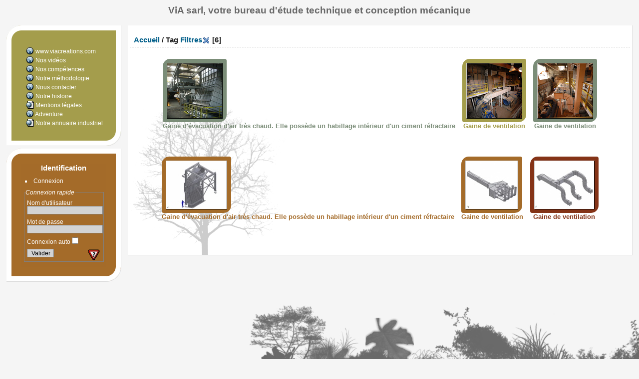

--- FILE ---
content_type: text/html; charset=utf-8
request_url: http://realisations.viacreations.com/index.php?/tags/40-filtres
body_size: 3164
content:
<!DOCTYPE HTML PUBLIC "-//W3C//DTD HTML 4.01//EN" "http://www.w3.org/TR/html4/strict.dtd">
<html lang="fr" dir="ltr">
<head>
<meta http-equiv="Content-Type" content="text/html; charset=utf-8">
<meta name="generator" content="Piwigo (aka PWG), see piwigo.org">
 
<meta name="description" content="">

<title>Bureau d'étude technique et mécanique</title>
  <link rel="shortcut icon" type="image/x-icon" href="./local/favicon.ico">

<link rel="start" title="Accueil" href="http://realisations.viacreations.com/index.php?/categories" >
<link rel="search" title="Recherche" href="http://realisations.viacreations.com/search.php" >


<link rel="stylesheet" type="text/css" href="http://realisations.viacreations.com/local/combined/39o9p.css">
 
	<!--[if lt IE 7]>
		<link rel="stylesheet" type="text/css" href="http://realisations.viacreations.com/themes/default/fix-ie5-ie6.css">
	<![endif]-->
	<!--[if IE 7]>
		<link rel="stylesheet" type="text/css" href="http://realisations.viacreations.com/themes/default/fix-ie7.css">
	<![endif]-->
	








<!--[if lt IE 7]>
<script type="text/javascript" src="http://realisations.viacreations.com/themes/default/js/pngfix.js"></script>
<![endif]-->

	
<!-- Plugin Statistics -->
<script type="text/javascript">

  var _gaq = _gaq || [];
  _gaq.push(['_setAccount', 'UA-15492208-1']);
  _gaq.push(['_setDomainName', 'viacreations.com']);
  _gaq.push(['_setAllowHash', 'false']);
  _gaq.push(['_trackPageview']);

  (function() {
    var ga = document.createElement('script'); ga.type = 'text/javascript'; ga.async = true;
    ga.src = ('https:' == document.location.protocol ? 'https://ssl' : 'http://www') + '.google-analytics.com/ga.js';
    var s = document.getElementsByTagName('script')[0]; s.parentNode.insertBefore(ga, s);
  })();

</script>
<!-- Plugin Statistics -->

<script type="text/javascript"> function roll_over_piclens(img_name, img_src){document[img_name].src = img_src;}</script>
<meta name="robots" content="follow">

</head>

<body id="theCategoryPage">
<div id="the_page">


<div id="theHeader"><h1>ViA sarl, votre bureau d'étude technique et conception mécanique</h1></div>
<div id="menubar">
  <table class="table_menu"" cellspacing="0" cellpadding="0">
    <tr>
      <td class="blocmenu_up_left">&nbsp;</td>
      <td class="blocmenu_up">&nbsp;</td>
      <td class="blocmenu_up_right">&nbsp;</td>
    </tr>
    <tr>
      <td class="blocmenu_left">&nbsp;</td>
      <td class="blocmenu_in">
      	<dl>
<!-- links menu bar -->
<dd>
  <ul style="padding-left:4px;list-style:none;">
      <li>
        <img src='http://realisations.viacreations.com/plugins/AMenuManager/links_pictures/internet.png' style="position:relative;top:3px;"/>        <a href="http://www.viacreations.com/"
           target = '_blank' >www.viacreations.com</a>
      </li>
      <li>
        <img src='http://realisations.viacreations.com/plugins/AMenuManager/links_pictures/internet.png' style="position:relative;top:3px;"/>        <a href="http://www.viacreations.com/videos/realisations.php"
           target = '_blank' >Nos vidéos</a>
      </li>
      <li>
        <img src='http://realisations.viacreations.com/plugins/AMenuManager/links_pictures/internet.png' style="position:relative;top:3px;"/>        <a href="http://www.viacreations.com/ingenieur/competences-pluridisciplinaires"
           target = '_blank' >Nos compétences</a>
      </li>
      <li>
        <img src='http://realisations.viacreations.com/plugins/AMenuManager/links_pictures/internet.png' style="position:relative;top:3px;"/>        <a href="http://www.viacreations.com/ingenieur/mind_mapping.php"
           target = '_blank' >Notre méthodologie</a>
      </li>
      <li>
        <img src='http://realisations.viacreations.com/plugins/AMenuManager/links_pictures/internet.png' style="position:relative;top:3px;"/>        <a href="http://www.viacreations.com/contact/bureau-etude"
           target = '_blank' >Nous contacter</a>
      </li>
      <li>
        <img src='http://realisations.viacreations.com/plugins/AMenuManager/links_pictures/internet.png' style="position:relative;top:3px;"/>        <a href="http://www.viacreations.com/ingenieur/bureau-etude-technique"
           target = '_blank' >Notre histoire</a>
      </li>
      <li>
        <img src='http://realisations.viacreations.com/plugins/AMenuManager/links_pictures/internet-url.png' style="position:relative;top:3px;"/>        <a href="http://www.viacreations.com/mentions-legales"
           target = '_blank' >Mentions légales</a>
      </li>
      <li>
        <img src='http://realisations.viacreations.com/plugins/AMenuManager/links_pictures/internet.png' style="position:relative;top:3px;"/>        <a href="http://www.accrosstheworld.com"
           target = '_blank' >Adventure</a>
      </li>
      <li>
        <img src='http://realisations.viacreations.com/plugins/AMenuManager/links_pictures/internet-url.png' style="position:relative;top:3px;"/>        <a href="http://www.viacreations.com/annuaire/"
           target = '_blank' >Notre annuaire industriel</a>
      </li>
  </ul>
</dd>		</dl>
	  </td>
      <td class="blocmenu_right">&nbsp;</td>
    </tr>
    <tr>
      <td class="blocmenu_bottom_left">&nbsp;</td>
      <td class="blocmenu_bottom">&nbsp;</td>
      <td class="blocmenu_bottom_right">&nbsp;</td>
    </tr>
  </table>
  <table id="table_mbIdentification"" cellspacing="0" cellpadding="0">
    <tr>
      <td class="blocmenu_up_left">&nbsp;</td>
      <td class="blocmenu_up">&nbsp;</td>
      <td class="blocmenu_up_right">&nbsp;</td>
    </tr>
    <tr>
      <td class="blocmenu_left">&nbsp;</td>
      <td class="blocmenu_in">
      	<dl>
<dt>Identification</dt>
<dd>
<ul><li><a href="http://realisations.viacreations.com/identification.php" rel="nofollow">Connexion</a></li></ul>
<form method="post" action="http://realisations.viacreations.com/identification.php" id="quickconnect"><fieldset><legend>Connexion rapide</legend><div><label for="username">Nom d'utilisateur</label><br><input type="text" name="username" id="username" value="" style="width:99%"></div><div><label for="password">Mot de passe</label><br><input type="password" name="password" id="password" style="width:99%"></div><div><label for="remember_me">Connexion auto <input type="checkbox" name="remember_me" id="remember_me" value="1"></label></div><div><input type="hidden" name="redirect" value="%2Findex.php%3F%2Ftags%2F40-filtres"><input type="submit" name="login" value="Valider"><span class="categoryActions"><a href="http://realisations.viacreations.com/password.php" title="Mot de passe oublié ?" class="pwg-state-default pwg-button"><span class="pwg-icon pwg-icon-lost-password"> </span></a></span></div></fieldset></form>
</dd>		</dl>
	  </td>
      <td class="blocmenu_right">&nbsp;</td>
    </tr>
    <tr>
      <td class="blocmenu_bottom_left">&nbsp;</td>
      <td class="blocmenu_bottom">&nbsp;</td>
      <td class="blocmenu_bottom_right">&nbsp;</td>
    </tr>
  </table>
</div>

<div id="content" class="content">
  <table id="table_content" border="0" cellspacing="0" cellpadding="0">
    <tr>
      <td id="section_up_left">&nbsp;</td>
      <td id="section_up">&nbsp;</td>
      <td id="section_up_right">&nbsp;</td>
    </tr>
    <tr>
      <td id="section_left">&nbsp;</td>
      <td id="section_in">

<div class="titrePage">
	<ul class="categoryActions">
	</ul>

<h2><a href="http://realisations.viacreations.com/index.php?/categories">Accueil</a> / Tag <a href="index.php?/tags/40-filtres" title="Voir les photos liées uniquement à ce tag">Filtres</a><a href="tags.php" style="border:none;" title="retirer ce tag de la liste"><img src="themes/Pure_default/icon/remove_s.png" alt="x" style="vertical-align:bottom;" class="button"></a> [6]</h2>



</div>





<ul class="thumbnails" id="thumbnails">
<li class="thumb_4"  ><span class="wrap1"><span class="wrap2"><a href="http://realisations.viacreations.com/picture.php?/146/tags/40-filtres"><img class="thumbnail" src="http://realisations.viacreations.com/upload/2011/08/01/thumbnail/TN-20110801153602-77ed0a8b.jpg" alt="gaineexhaure.jpg" title="gaineexhaure.jpg : 173 Ko"></a></span><span class="thumbLegend">Gaine d'évacuation d'air très chaud. Elle possède un habillage intérieur d'un ciment réfractaire</span></span></li><li class="thumb_2"  ><span class="wrap1"><span class="wrap2"><a href="http://realisations.viacreations.com/picture.php?/145/tags/40-filtres"><img class="thumbnail" src="http://realisations.viacreations.com/upload/2011/08/01/thumbnail/TN-20110801153517-6b85033e.jpg" alt="gaine03.JPG" title="gaine03.JPG : 209 Ko"></a></span><span class="thumbLegend">Gaine de ventilation</span></span></li><li class="thumb_4"  ><span class="wrap1"><span class="wrap2"><a href="http://realisations.viacreations.com/picture.php?/144/tags/40-filtres"><img class="thumbnail" src="http://realisations.viacreations.com/upload/2011/08/01/thumbnail/TN-20110801153441-8e09395d.jpg" alt="gaine02.JPG" title="gaine02.JPG : 216 Ko"></a></span><span class="thumbLegend">Gaine de ventilation</span></span></li><li class="thumb_3"  ><span class="wrap1"><span class="wrap2"><a href="http://realisations.viacreations.com/picture.php?/73/tags/40-filtres"><img class="thumbnail" src="http://realisations.viacreations.com/upload/2011/07/22/thumbnail/TN-20110722173249-3b5cd33f.jpg" alt="00004.jpg" title="00004.jpg : 106 Ko"></a></span><span class="thumbLegend">Gaine d'évacuation d'air très chaud. Elle possède un habillage intérieur d'un ciment réfractaire</span></span></li><li class="thumb_3"  ><span class="wrap1"><span class="wrap2"><a href="http://realisations.viacreations.com/picture.php?/71/tags/40-filtres"><img class="thumbnail" src="http://realisations.viacreations.com/upload/2011/07/22/thumbnail/TN-20110722173248-6528d8d9.jpg" alt="00002.jpg" title="00002.jpg : 62 Ko"></a></span><span class="thumbLegend">Gaine de ventilation</span></span></li><li class="thumb_1"  ><span class="wrap1"><span class="wrap2"><a href="http://realisations.viacreations.com/picture.php?/72/tags/40-filtres"><img class="thumbnail" src="http://realisations.viacreations.com/upload/2011/07/22/thumbnail/TN-20110722173248-c3fcb4f6.jpg" alt="00003.jpg" title="00003.jpg : 73 Ko"></a></span><span class="thumbLegend">Gaine de ventilation</span></span></li>

</ul>


      </td>
	  <td id="section_right">&nbsp;</td>
    </tr>
    <tr>
      <td id="section_bottom_left">&nbsp;</td>
      <td id="section_bottom" >&nbsp;</td>
      <td id="section_bottom_right" >&nbsp;</td>
    </tr>
  </table>

</div><div id="copyright">
	Propulsé par	<a href="http://fr.piwigo.org" class="Piwigo">Piwigo</a>
	
<script type="text/javascript" src="http://realisations.viacreations.com/themes/default/js/jquery.min.js?v2.2.4"></script>
<script type="text/javascript">//<![CDATA[

var max_dim_width = 0;
var max_dim_height = 0;
jQuery(document).ready(function() {
  $(".thumbnails img").each(function () {
    if (jQuery(this).height() > max_dim_height)
      max_dim_height = jQuery(this).height() + 10;
    if (jQuery(this).width() > max_dim_width)
      max_dim_width = jQuery(this).width() + 10;

    jQuery(".wrap2")
      .css('width', max_dim_width+'px')
      .css('height', max_dim_height+'px');
  });
});
//]]></script>

<span id="persofooter">
<p>

<acronym title="Validation industrialisation Application">V.i.A.</acronym>  <acronym title="Société anonyme à responsabilité limitée">s.a.r.l.</acronym> – BP01 – Parc de Wesserling - Rue des Fabriques - 68470 HUSSEREN-WESSERLING
<br />
Tél. +33(0)9.64.21.03.14 –  Fax. 03.89.55.56.41
<br />
Siret 388 816 803 00059 – RCS Mulhouse TI 388 816 803 – NAF 33.20C – Intracom.FR 07 388 816 803
<br />
Copyright © 2009-2012 <acronym title="Validation industrialisation Application">V.i.A.</acronym>  <acronym title="Société anonyme à responsabilité limitée">s.a.r.l.</acronym>. Tous droits réservés. Toutes reproductions mêmes partielles sont interdites.</p>
</span>
</span>
</div> </div></body>
</html>

--- FILE ---
content_type: text/css
request_url: http://realisations.viacreations.com/local/combined/39o9p.css
body_size: 5642
content:
/*BEGIN themes/default/theme.css */
.pwg-icon{display:inline-block;text-indent:-9999px;overflow:hidden;background-repeat:no-repeat;width:26px;height:26px;background-image:url(/themes/default/s26/outline_808080.png);vertical-align:bottom}.pwg-button-text{display:none}.pwg-state-disabled .pwg-icon{opacity:.5;-ms-filter:"progid:DXImageTransform.Microsoft.Alpha(Opacity=50)";filter:alpha(opacity=50)}.pwg-button{display:inline-block;vertical-align:top}.pwg-icon-home{background-position:-26px 0}.pwg-icon-camera{background-position:-52px 0}.pwg-icon-save{background-position:-78px 0}.pwg-icon-cloud{background-position:-104px 0}.pwg-icon-letters{background-position:-130px 0}.pwg-icon-calendar{background-position:-156px 0}.pwg-icon-camera-calendar{background-position:-182px 0}.pwg-icon-arrow-n{background-position:0 -26px}.pwg-icon-arrow-e{background-position:-26px -26px}.pwg-icon-arrow-s{background-position:-52px -26px}.pwg-icon-arrow-w{background-position:-78px -26px}.pwg-icon-arrowstop-n{background-position:-104px -26px}.pwg-icon-arrowstop-e{background-position:-130px -26px}.pwg-icon-arrowstop-s{background-position:-156px -26px}.pwg-icon-arrowstop-w{background-position:-182px -26px}.pwg-icon-close{background-position:0 -52px}.pwg-icon-category-edit{background-position:-26px -52px}.pwg-icon-category-view-normal{background-position:-156px -52px}.pwg-icon-category-view-flat{background-position:-182px -52px}.pwg-icon-caddie{background-position:0 -78px}.pwg-icon-caddie-add{background-position:-26px -78px}.pwg-icon-caddie-del{background-position:-52px -78px}.pwg-icon-favorite{background-position:-78px -78px}.pwg-icon-favorite-add{background-position:-104px -78px}.pwg-icon-favorite-del{background-position:-130px -78px}.pwg-icon-camera-info{background-position:0 -104px}.pwg-icon-representative{background-position:-26px -104px}.pwg-icon-edit{background-position:-52px -104px}.pwg-icon-register{background-position:-78px -104px}.pwg-icon-lost-password{background-position:-104px -104px}.pwg-icon-slideshow{background-position:0 -130px}.pwg-icon-play{background-position:-26px -130px}.pwg-icon-pause{background-position:-52px -130px}.pwg-icon-stop{background-position:-78px -130px}.pwg-icon-clock-plus{background-position:-104px -130px}.pwg-icon-clock-minus{background-position:-130px -130px}.pwg-icon-repeat-play{background-position:-156px -130px}.pwg-icon-repeat-stop{background-position:-182px -130px}.pwg-icon-map{background-position:0 -156px}.pwg-icon-globe{background-position:-26px -156px}#menubar{float:left;margin:0 0 10px 1em;padding:0;display:inline;width:18em}#menubar DL,#menubar DT,#menubar DD{margin:0;padding:0;display:block}#menubar .button{margin:-2px 2px 2px;width:auto;padding:0;text-indent:0;list-style:none;text-align:center;float:right}#menubar DT{font-weight:bold;padding:5px;font-size:120%;text-align:center}#menubar UL,#menubar FORM,#menubar P{font-size:92%;margin:10px 0 10px 5px}#menubar UL{list-style-type:square;list-style-position:inside;padding:0 0 0 2px}#menubar UL UL{font-size:100%;margin-top:0;margin-bottom:0}#menubar LI.selected>A{font-weight:bold}#menubar .menuInfoCatByChild{font-size:80%;font-style:italic}#menubar INPUT{text-indent:2px}#quickconnect FIELDSET{margin:0 5px 0 0;padding:0}#quickconnect DIV{margin:8px 5px;padding:0}#menuTagCloud{text-align:center;margin:5px 0}#menuTagCloud SPAN{white-space:nowrap;margin-right:5px}.content{margin:1em}#theCategoryPage .content{margin-left:20em}.content H2{margin-bottom:3px}.content .navigationBar,.content .additional_info,.content .calendarBar{margin:8px 4px;text-align:center}.content .pageNumberSelected{font-style:italic;font-weight:bold}.content .additional_info{font-size:110%}.content .titrePage{padding:0 0 3px}.categoryActions{margin:0 2px;width:auto;padding:0;text-indent:0;list-style:none;text-align:center;float:right}.categoryActions LI{display:inline}.calendarViews{display:block;float:right;margin:2px 0 0}.calItem,.calItemEmpty{font-weight:bold;margin:0 1px;border:1px solid gray}.calItem A{border:0}.calendarCalBar{margin:10px;text-align:left}.calCalHead{font-weight:bold;font-size:110%;margin:0 2px}.calCal{margin:0 2px}TABLE.calMonth{border:0;border-collapse:collapse;margin-bottom:10px}TD.calDayCellFull,TD.calDayCellEmpty{vertical-align:top;font-weight:bold;font-size:18px;border:1px solid gray}TD.calDayHead{font-weight:bold;font-size:12px;text-align:center}.calImg{overflow:hidden;vertical-align:bottom;z-index:1;position:relative}.calImg IMG{position:relative;border:0}.calBackDate{padding-left:4px;padding-top:0;z-index:2;position:absolute;vertical-align:top;color:#000}.calForeDate{padding-left:5px;padding-top:1px;z-index:3;position:absolute;vertical-align:top;color:#fff}.thumbnailCategories{margin:0;padding:0;list-style:none;overflow:hidden;width:100%}.thumbnailCategories LI{margin:0;padding:0;float:left}.thumbnailCategory{display:block;padding:2px 0 0 2px;margin:5px}.thumbnailCategory .description{font-size:90%;overflow:auto}.thumbnailCategory .description H3{text-align:left;background:transparent;margin:0;padding:0.1em;font-size:120%}.thumbnailCategory .description P{margin:0}.thumbnailCategory DIV.illustration{text-align:left;margin:2px 0 0 2px;float:left}#comments{padding-left:5px;padding-right:5px}#comments .description{font-size:100%}.thumbnails SPAN.thumbLegend{font-size:90%;overflow:hidden}.thumbnails{margin:0;padding:0;list-style:none;text-align:center}.thumbnails LI{display:inline}.thumbnails .wrap1{margin:0 7px 5px 7px;display:table-cell;display:inline-table;display:inline-block;vertical-align:top;text-align:center}.thumbnails .wrap2{margin:0;display:table-cell;vertical-align:middle;border-radius:4px;-moz-border-radius:4px;-webkit-border-radius:4px}.thumbnails .wrap2 A,.thumbnails LABEL{display:block;border-bottom:0}.thumbnails IMG{margin-bottom:-4px}#imageHeaderBar{padding-top:2px;padding-bottom:2px;margin-top:4px;overflow:hidden;width:100%}#imageHeaderBar .browsePath{float:left;margin-left:10px}#imageHeaderBar .imageNumber{float:right;margin-right:10px}#imageHeaderBar H2{text-align:center;padding:0;clear:both}#imageToolBar{text-align:center;clear:both;margin-bottom:4px;padding:0;height:28px}#imageToolBar .actionButtons{float:left}#imageToolBar .navigationButtons{float:right}#imageToolBar .pwg-button{width:42px}#theImage{clear:left;text-align:center}#theImage>IMG{display:block;margin:0 auto;border:0}#linkPrev{float:left;margin-right:10px;margin-left:5px}#linkNext{float:right;margin-right:5px;margin-left:10px}.infoTable .label{font-weight:bold;text-align:right;padding-right:0.5em}.infoTable UL{margin:0;padding:0 0 0 1em;list-style-type:square}.rateButton,.rateButtonSelected,.rateButtonStarFull,.rateButtonStarEmpty{padding:0;border:0;color:inherit;background-color:transparent !important}.rateButton,.rateButtonStarFull,.rateButtonStarEmpty{cursor:pointer}.rateButtonSelected{font-weight:bold;font-size:120%}.rateButtonStarFull{background:url(/themes/default/icon/rating-stars.gif) no-repeat -16px center;width:16px}.rateButtonStarEmpty{background:url(/themes/default/icon/rating-stars.gif) no-repeat 0 center;width:16px}BODY{margin:5px;padding:0;font-size:0.8em;font-family:Arial,Helvetica,sans-serif;min-width:60em}#thePopuphelpPage{min-width:0}H1{text-align:center;font-size:150%;font-weight:bold;padding:0;margin:0.5em 0 1em 0}H2{margin:0;padding:5px 0.5em;text-align:left;font-size:120%}A{text-decoration:none}A:hover{border-bottom:1px solid #858460}A.pwg-state-default:hover{border-bottom:0}IMG{border:0}HR.separation{visibility:hidden;clear:both}#copyright{clear:both;font-size:83%;text-align:center;margin:0 0 10px 0}INPUT,SELECT{margin:0;font-size:1em}TABLE{margin-left:auto;margin-right:auto}FORM{padding:0;margin:0}FORM P{text-align:center;margin-top:2em;margin-bottom:2em}FORM FIELDSET P{margin-top:1em;margin-bottom:0}SELECT.categoryList{height:20em;width:500px}FIELDSET{padding:1em;margin:1em;overflow:hidden}.filter UL{margin:0}.filter UL,.filter LABEL{display:block;float:left;margin-right:1em;padding:0}.filter LI{list-style:none;margin-bottom:0.5em}.filter LI LABEL{display:inline;float:none}.filter .tagSelection LABEL{display:inline;float:none;margin-right:0.5em}.filter LABEL>INPUT,.filter LABEL>SELECT,.filter LABEL>SPAN,.filter LABEL>TEXTAREA{display:block;margin:0.5em 0}.filter FIELDSET * LABEL>INPUT,.filter FIELDSET * LABEL>SELECT,.filter FIELDSET * LABEL>TEXTAREA,.filter SPAN>INPUT,.filter SPAN>SELECT,.filter SPAN>TEXTAREA{display:inline;vertical-align:top;margin:0 0.5em 0 0}.filter INPUT[type="submit"]{margin-top:1em}.properties UL{list-style-type:none;margin:0;padding:0}.properties LI{margin-bottom:0.5em;padding:0;line-height:1.8em;clear:left}.properties SPAN.property{font-weight:bold;float:left;width:50%;text-align:right;margin:0;padding:0 0.5em 0 0}.actions A,.actions IMG{border:none}.tagSelection{width:99%;margin:1em 0;padding:0}.tagSelection LI{display:inline-block;width:150px!important;overflow:hidden;white-space:nowrap}#fullTagCloud{font-size:120%;text-align:justify;padding:0;margin:1em 2em}#fullTagCloud SPAN{white-space:nowrap;margin:0 2px}.tagLevel5{font-size:150% !important}.tagLevel4{font-size:140% !important}.tagLevel3{font-size:120% !important}.tagLevel2{font-size:100% !important}.tagLevel1{font-size:90% !important}#thePopuphelpPage #copyright{display:none}#thePopuphelpPage P,#theNotificationPage P{padding:0.5em}#theNotificationPage DL,#thePopuphelpPage DL{margin:0 25px 25px}TR.tagLine{border-bottom:1px solid #ddd}TD.nbEntries{text-align:right;font-style:italic;font-size:90%}FIELDSET.tagLetter{border:1px solid #d3d3d3;width:200px;margin:0.5em;padding:10px}LEGEND.tagLetterLegend{border:1px solid #d3d3d3;font-size:120%;font-weight:bold;padding:0 5px;font-style:normal}TABLE.tagLetterContent{width:100%;font-size:80%;border-collapse:collapse}#theHeader{text-align:center}#comments .thumbnailCategories LI{width:99%}IMG.ui-datepicker-trigger{cursor:pointer}.thumbnails SPAN,.thumbnails .wrap2 A,.thumbnails LABEL,.thumbnailCategory DIV.illustration{width:140px}.thumbnails .wrap2,.content .thumbnailCategory .description{height:140px}.thumbnailCategories LI{width:49.7%}.thumbnails SPAN.thumbLegend{display:block;height:4em}.content .navigationBar,.calItemEmpty,TD.calDayCellEmpty{color:#b0b0b0}INPUT[type="text"],INPUT[type="password"],INPUT[type="button"],INPUT[type="submit"],INPUT[type="reset"],INPUT[type="file"]{color:#000;background-color:#d3d3d3}SELECT,TEXTAREA{color:#000;background-color:#d3d3d3}INPUT:focus,SELECT:focus,TEXTAREA:focus{background-color:#f5f5f5}INPUT[type="radio"],INPUT[type="checkbox"]{border:none}.errors{color:red;font-weight:bold;margin:5px;border:1px solid red;background:#ffe1e1 url(/themes/default/icon/errors.png) no-repeat top right;padding:10px 50px 10px 10px}.infos{color:#002000;background:#98fb98 url(/themes/default/icon/infos.png) no-repeat top right;margin:5px;padding:10px 50px 10px 10px}.header_msgs{text-align:center;font-weight:bold;color:#696969;background-color:#d3d3d3;margin:1px;padding:1px}.header_notes{border:1px solid #aaa;text-align:center;background-image:url(/themes/default/icon/note.png);background-repeat:no-repeat;background-position:top left;font-weight:bold;margin:14px;padding:5px 0 0 0}LEGEND{font-style:italic}#piwigoAbout{width:600px;margin:0 auto}#linkToPiwigo{text-align:center}
/*BEGIN themes/default/print.css */
@media print{#menubar,.content .navigationBar,.categoryActions,.content .calendarViews,.calendarBar,#imageToolBar,.navThumb,#addComment{display:none}BODY{margin:0;color:#000;background:#fff}#theCategoryPage .content{margin:0 !important}}
/*BEGIN themes/Pure_default/theme.css */
.pwg-icon{background-image:url(/themes/Pure_default/icon/sprite.png)}A.pwg-button{border:none}.pwg-state-disabled .pwg-icon-arrow-e{background-position:0 -144px;width:22px;height:22px}.pwg-state-disabled .pwg-icon-arrow-w{background-position:0 -360px;width:22px;height:22px}.pwg-state-disabled .pwg-icon-arrowstop-e{background-position:0 -504px;width:22px;height:22px}.pwg-state-disabled .pwg-icon-arrowstop-w{background-position:0 -648px;width:22px;height:22px}.pwg-icon-apropos{background-position:0 0;width:22px;height:22px}.pwg-icon-arrow-e{background-position:0 -72px;width:22px;height:22px}.pwg-icon-arrow-n{background-position:0 -216px;width:22px;height:22px}.pwg-icon-arrow-w{background-position:0 -288px;width:22px;height:22px}.pwg-icon-arrowstop-e{background-position:0 -432px;width:22px;height:22px}.pwg-icon-arrowstop-w{background-position:0 -576px;width:22px;height:22px}.pwg-icon-caddie-add{background-position:0 -720px;width:24px;height:24px}.pwg-icon-calendar{background-position:0 -794px;width:22px;height:22px}.pwg-icon-camera-calendar{background-position:0 -866px;width:24px;height:24px}.pwg-icon-camera-info{background-position:0 -940px;width:22px;height:22px}.pwg-icon-category-edit{background-position:0 -1012px;width:22px;height:22px}.pwg-icon-category-view-flat{background-position:0 -1084px;width:22px;height:22px}.pwg-icon-category-view-normal{background-position:0 -1156px;width:22px;height:22px}.pwg-icon-chat{background-position:0 -1228px;width:22px;height:22px}.pwg-icon-clock-minus{background-position:0 -1300px;width:22px;height:22px}.pwg-icon-clock-plus{background-position:0 -1372px;width:22px;height:22px}.pwg-icon-close{background-position:0 -1444px;width:24px;height:24px}.pwg-icon-cloud{background-position:0 -1518px;width:22px;height:22px}.pwg-icon-edit{background-position:0 -1590px;width:22px;height:22px}.pwg-icon-favorite-add{background-position:0 -1662px;width:22px;height:22px}.pwg-icon-favorite-del{background-position:0 -1734px;width:22px;height:22px}.pwg-icon-help{background-position:0 -1806px;width:22px;height:22px}.pwg-icon-home{background-position:0 -1878px;width:22px;height:22px}.pwg-icon-letters{background-position:-74px 0;width:22px;height:22px}.pwg-icon-lost-password{background-position:-74px -72px;width:24px;height:24px}.pwg-icon-pause{background-position:-74px -146px;width:22px;height:22px}.pwg-icon-play{background-position:-74px -218px;width:22px;height:22px}.pwg-icon-register{background-position:-74px -290px;width:24px;height:24px}.pwg-icon-repeat-play{background-position:-74px -364px;width:22px;height:22px}.pwg-icon-repeat-stop{background-position:-74px -436px;width:22px;height:22px}.pwg-icon-representative{background-position:-74px -508px;width:22px;height:22px}.pwg-icon-rss{background-position:-74px -580px;width:22px;height:22px}.pwg-icon-save{background-position:-74px -652px;width:24px;height:24px}.pwg-icon-search{background-position:-74px -726px;width:22px;height:22px}.pwg-icon-slideshow{background-position:-74px -798px;width:22px;height:22px}.pwg-icon-small_resizable{background-position:-74px -870px;width:16px;height:16px}.pwg-icon-stop{background-position:-74px -936px;width:22px;height:22px}.pwg-icon-tag{background-position:-74px -1008px;width:22px;height:22px}.pwg-icon-upload{background-position:-74px -1080px;width:22px;height:22px}#autre_content{padding-bottom:1em}#menubar DL,#menubar DT,#the_page,BODY{margin:0px;padding:0px}.stuffs_block{margin-bottom:5px!important}#theImage P{margin-left:10%;margin-right:10%}.thumbnails SPAN,.thumbnails .wrap2 A,.thumbnails LABEL,.thumbnailCategory DIV.illustration{width:auto}.description{padding-left:10px}.illustration IMG{max-height:128px}#table_content,.table_menu,#table_mbLinks,#table_mbCategories,#table_mbTags,#table_mbSpecials,#table_mbMenu,#table_mbIdentification{width:100%;border:0;padding:0;margin:0}
/*BEGIN themes/Pure_autumn/theme.css */
BODY{color:#696969;font-family:"Lucida Grande",Tahoma,Arial,Verdana,sans-serif}A,INPUT.rateButton{color:#005e89;background:transparent}A:hover,INPUT.rateButton:hover{font-weight:bold}#menubar DL,#menubar DT,#the_page,BODY{margin:0px;padding:0px}BODY{background-color:#f5f5f5}.header_notes{background-color:#CAD8E1}BODY#theAboutPage #content{width:800px;margin-left:auto;margin-right:auto}.titrePage H2{border-bottom:1px dashed #BBBBBB;color:#222222;font-weight:bold}#autre_content{padding-bottom:2em;padding-top:2em;font-size:1.5em;color:#000000}.content{background-color:#fff;border-color:#fff #DEDEDE #DEDEDE #fff;border-style:none solid solid none;border-width:medium 1px 1px medium;background-image:url(/themes/Pure_autumn/images/arbrefond.png);background-repeat:no-repeat;background-position:bottom left}.thumbnails .wrap2 A{padding:8px}#table_content,.table_menu,#table_mbLinks,#table_mbCategories,#table_mbTags,#table_mbSpecials,#table_mbMenu,#table_mbIdentification{width:100%;border:0;padding:0;margin:0}#menubar TABLE{padding-bottom:5px}#menubar,#menubar A{color:#fff}#table_mbCategories .blocmenu_up_right{background-image:url(/themes/Pure_autumn/images/red_up_right.jpg);background-repeat:no-repeat;background-position:bottom;width:30px;height:30px}#table_mbCategories .blocmenu_up_left{background-image:url(/themes/Pure_autumn/images/red_up_left.jpg);background-position:bottom;background-repeat:no-repeat;width:30px;height:30px}#table_mbCategories .blocmenu_up{background-image:url(/themes/Pure_autumn/images/red_up.jpg);background-position:bottom;background-repeat:repeat-x;height:30px}#table_mbCategories .blocmenu_in{background-color:#843418}#table_mbCategories .blocmenu_right{background-image:url(/themes/Pure_autumn/images/red_right.jpg);background-position:left;background-repeat:repeat-y;width:30px}#table_mbCategories .blocmenu_left{background-image:url(/themes/Pure_autumn/images/red_left.jpg);background-position:right;background-repeat:repeat-y;width:30px}#table_mbCategories .blocmenu_bottom_right{background-image:url(/themes/Pure_autumn/images/red_bott_right.jpg);background-position:top;background-repeat:no-repeat;width:30px;height:30px}#table_mbCategories .blocmenu_bottom_left{background-image:url(/themes/Pure_autumn/images/red_bott_left.jpg);background-position:top;background-repeat:no-repeat;width:30px;height:30px}#table_mbCategories .blocmenu_bottom{background-image:url(/themes/Pure_autumn/images/red_bott.jpg);background-position:top;background-repeat:repeat-x;height:30px}#table_mbSpecials .blocmenu_up_right,.table_menu .blocmenu_up_right{background-image:url(/themes/Pure_autumn/images/green_up_right.jpg);background-repeat:no-repeat;background-position:bottom;width:30px;height:30px}#table_mbSpecials .blocmenu_up_left,.table_menu .blocmenu_up_left{background-image:url(/themes/Pure_autumn/images/green_up_left.jpg);background-position:bottom;background-repeat:no-repeat;width:30px;height:30px}#table_mbSpecials .blocmenu_up,.table_menu .blocmenu_up{background-image:url(/themes/Pure_autumn/images/green_up.jpg);background-position:bottom;background-repeat:repeat-x;height:30px}#table_mbSpecials .blocmenu_in,.table_menu .blocmenu_in{background-color:#a49d4c}#table_mbSpecials .blocmenu_right,.table_menu .blocmenu_right{background-image:url(/themes/Pure_autumn/images/green_right.jpg);background-position:left;background-repeat:repeat-y;width:30px}#table_mbSpecials .blocmenu_left,.table_menu .blocmenu_left{background-image:url(/themes/Pure_autumn/images/green_left.jpg);background-position:right;background-repeat:repeat-y;width:30px}#table_mbSpecials .blocmenu_bottom_right,.table_menu .blocmenu_bottom_right{background-image:url(/themes/Pure_autumn/images/green_bott_right.jpg);background-position:top;background-repeat:no-repeat;width:30px;height:30px}#table_mbSpecials .blocmenu_bottom_left,.table_menu .blocmenu_bottom_left{background-image:url(/themes/Pure_autumn/images/green_bott_left.jpg);background-position:top;background-repeat:no-repeat;width:30px;height:30px}#table_mbSpecials .blocmenu_bottom,.table_menu .blocmenu_bottom{background-image:url(/themes/Pure_autumn/images/green_bott.jpg);background-position:top;background-repeat:repeat-x;height:30px}#table_mbIdentification .blocmenu_up_right,#table_mbLinks .blocmenu_up_right{background-image:url(/themes/Pure_autumn/images/org_up_right.jpg);background-repeat:no-repeat;background-position:bottom;width:30px;height:30px}#table_mbIdentification .blocmenu_up_left,#table_mbLinks .blocmenu_up_left{background-image:url(/themes/Pure_autumn/images/org_up_left.jpg);background-position:bottom;background-repeat:no-repeat;width:30px;height:30px}#table_mbIdentification .blocmenu_up,#table_mbLinks .blocmenu_up{background-image:url(/themes/Pure_autumn/images/org_up.jpg);background-position:bottom;background-repeat:repeat-x;height:30px}#table_mbIdentification .blocmenu_in,#table_mbLinks .blocmenu_in{background-color:#a46b29}#table_mbIdentification .blocmenu_right,#table_mbLinks .blocmenu_right{background-image:url(/themes/Pure_autumn/images/org_right.jpg);background-position:left;background-repeat:repeat-y;width:30px}#table_mbIdentification .blocmenu_left,#table_mbLinks .blocmenu_left{background-image:url(/themes/Pure_autumn/images/org_left.jpg);background-position:right;background-repeat:repeat-y;width:30px}#table_mbIdentification .blocmenu_bottom_right,#table_mbLinks .blocmenu_bottom_right{background-image:url(/themes/Pure_autumn/images/org_bott_right.jpg);background-position:top;background-repeat:no-repeat;width:30px;height:30px}#table_mbIdentification .blocmenu_bottom_left,#table_mbLinks .blocmenu_bottom_left{background-image:url(/themes/Pure_autumn/images/org_bott_left.jpg);background-position:top;background-repeat:no-repeat;width:30px;height:30px}#table_mbIdentification .blocmenu_bottom,#table_mbLinks .blocmenu_bottom{background-image:url(/themes/Pure_autumn/images/org_bott.jpg);background-position:top;background-repeat:repeat-x;height:30px}#table_mbMenu .blocmenu_up_right,#table_mbTags .blocmenu_up_right{background-image:url(/themes/Pure_autumn/images/grey_up_right.jpg);background-repeat:no-repeat;background-position:bottom;width:30px;height:30px}#table_mbMenu .blocmenu_up_left,#table_mbTags .blocmenu_up_left{background-image:url(/themes/Pure_autumn/images/grey_up_left.jpg);background-position:bottom;background-repeat:no-repeat;width:30px;height:30px}#table_mbMenu .blocmenu_up,#table_mbTags .blocmenu_up{background-image:url(/themes/Pure_autumn/images/grey_up.jpg);background-position:bottom;background-repeat:repeat-x;height:30px}#table_mbMenu .blocmenu_in,#table_mbTags .blocmenu_in{background-color:#7b8d78}#table_mbMenu .blocmenu_right,#table_mbTags .blocmenu_right{background-image:url(/themes/Pure_autumn/images/grey_right.jpg);background-position:left;background-repeat:repeat-y;width:30px}#table_mbMenu .blocmenu_left,#table_mbTags .blocmenu_left{background-image:url(/themes/Pure_autumn/images/grey_left.jpg);background-position:right;background-repeat:repeat-y;width:30px}#table_mbMenu .blocmenu_bottom_right,#table_mbTags .blocmenu_bottom_right{background-image:url(/themes/Pure_autumn/images/grey_bott_right.jpg);background-position:top;background-repeat:no-repeat;width:30px;height:30px}#table_mbMenu .blocmenu_bottom_left,#table_mbTags .blocmenu_bottom_left{background-image:url(/themes/Pure_autumn/images/grey_bott_left.jpg);background-position:top;background-repeat:no-repeat;width:30px;height:30px}#table_mbMenu .blocmenu_bottom,#table_mbTags .blocmenu_bottom{background-image:url(/themes/Pure_autumn/images/grey_bott.jpg);background-position:top;background-repeat:repeat-x;height:30px}#comments DIV.comment BLOCKQUOTE{border:1px solid #d3d3d3}#theImage IMG{border-color:#d3d3d3}FIELDSET,INPUT,SELECT,TEXTAREA,#content DIV.comment A.illustration IMG,#infos,#content DIV.thumbnailCategory{border:1px solid gray}.titrePage h2{margin-bottom:20px}.content ul.thumbnailCategories{margin-bottom:20px}.content div.thumbnailCategory{color:#FFFFFF;margin:10px;padding-top:5px;padding-left:5px}.thumbnailCategory A{color:#FFFFFF}.cat_1 .thumbnailCategory{-moz-border-radius-bottomleft:0;-moz-border-radius-bottomright:15px;-moz-border-radius-topleft:15px;-moz-border-radius-topright:0;background-color:#843317;-webkit-background-clip:border;-webkit-background-origin:padding;-webkit-border-bottom-right-radius:15px;-webkit-border-top-left-radius:15px}.cat_2 .thumbnailCategory{-moz-border-radius-bottomleft:0;-moz-border-radius-bottomright:15px;-moz-border-radius-topleft:15px;-moz-border-radius-topright:0;background-color:#a49d4c;-webkit-background-clip:border;-webkit-background-origin:padding;-webkit-border-bottom-right-radius:15px;-webkit-border-top-left-radius:15px}.cat_3 .thumbnailCategory{-moz-border-radius-bottomleft:0;-moz-border-radius-bottomright:15px;-moz-border-radius-topleft:15px;-moz-border-radius-topright:0;background-color:#a46b29;-webkit-background-clip:border;-webkit-background-origin:padding;-webkit-border-bottom-right-radius:15px;-webkit-border-top-left-radius:15px}.cat_4 .thumbnailCategory{-moz-border-radius-bottomleft:0;-moz-border-radius-bottomright:15px;-moz-border-radius-topleft:15px;-moz-border-radius-topright:0;background-color:#7B8D78;-webkit-background-clip:border;-webkit-background-origin:padding;-webkit-border-bottom-right-radius:15px;-webkit-border-top-left-radius:15px}.cat_1 .thumbnailCategory:hover{background:#5E2510 none repeat scroll 0 0}.cat_2 .thumbnailCategory:hover{background:#777237 none repeat scroll 0 0}.cat_3 .thumbnailCategory:hover{background:#7D511E none repeat scroll 0 0}.cat_4 .thumbnailCategory:hover{background:#4F5C4E none repeat scroll 0 0}#content UL.thumbnails SPAN.wrap2{border:none;-moz-border-radius-bottomleft:0;-moz-border-radius-bottomright:15px;-moz-border-radius-topleft:15px;-moz-border-radius-topright:0;-webkit-background-clip:border;-webkit-background-origin:padding;-webkit-border-bottom-right-radius:15px;-webkit-border-top-left-radius:15px}.thumb_1 .wrap2{background-color:#843317}.thumb_2 .wrap2{background-color:#a49d4c}.thumb_3 .wrap2{background-color:#a46b29}.thumb_4 .wrap2{background-color:#7B8D78}.thumb_5 .wrap2{background-color:#7B8D78}.thumb_1 .wrap1{color:#843317}.thumb_2 .wrap1{color:#a49d4c}.thumb_3 .wrap1{color:#a46b29}.thumb_4 .wrap1{color:#7B8D78}.thumb_5 .wrap1{color:#7B8D78}.content ul.thumbnails span.thumbLegend{font-size:1em;font-weight:bold;overflow:hidden}.wrap1:hover{background-color:#B0C2D3;-moz-border-radius-bottomleft:0;-moz-border-radius-bottomright:15px;-moz-border-radius-topleft:15px;-moz-border-radius-topright:0;-webkit-background-clip:border;-webkit-background-origin:padding;-webkit-border-bottom-right-radius:15px;-webkit-border-top-left-radius:15px}.wrap2 IMG,.illustration IMG{border-top-width:1px;border-right-width:1px;border-bottom-width:1px;border-left-width:1px;border-top-style:solid;border-right-style:solid;border-bottom-style:solid;border-left-style:solid;border-top-color:#CCCCCC;border-right-color:#000000;border-bottom-color:#000000;border-left-color:#CCCCCC}.content ul.thumbnails span.thumbLegend{display:block;height:5em}#imageHeaderBar{background-color:#FFFFFF;border-top:2px solid #D9E2F0}#imageToolBar{background-color:#FFFFFF;border-bottom:2px solid #CCCCCC}#comments{background-color:#FBFFCF;border:1px solid #CCCCCC;margin-top:20px;margin-right:30px;margin-bottom:2em;margin-left:30px}input.text,input.password,input.button,input.submit,input.reset,input.file,select,textarea{background-color:#fff;color:black}#theImage{background-image:url(/themes/Pure_autumn/images/arbrefond.png);background-repeat:no-repeat;background-position:-180px 100%}#comments .description{border-left:2px solid #696969;background-color:#fff;color:#696969}#comments HR{display:none}.thumbnailCategories blockquote A{color:#005e89}#imageToolBar A,#imageToolBar A:hover{border-bottom:none}A.navThumb,A.navThumb:hover{border-bottom:none}.pleaseNote{background-color:#9c9c9c;color:#ffff99;padding:1ex;font-weight:bold}#copyright{width:800px;height:20px;background-image:url(/themes/Pure_autumn/images/footer.jpg);background-position:bottom;background-repeat:no-repeat;padding-top:180px;margin:0px;color:#FFFFFF;float:right}#copyright A,#copyright A:hover{color:#f5f5f5}SPAN.calItemEmpty{color:silver}SPAN.calItem,SPAN.calItemEmpty{border:1px solid silver}TD.calDayCellEmpty,TD.calDayCellFull{border:1px solid #7E7262}TD.calDayCellEmpty{color:silver}.calBackDate{color:#000}.calForeDate{color:#fff}.virtual_cat{background:#fff !important}.qsearch{font-size:80%;font-style:normal}#mbMenu #quicksearch > p{text-align:left}#qsearchInput{color:#000}#qsearchInput:focus{color:#000}.tabsheet li,.tabsheet li a{color:#005e89}.tabsheet li a:hover{color:#858460}.tabsheet li{background-color:#DEE5ED}.selected_tab{background-color:#FFFFFF!important}ul.tabsheet{border-color:#858460}.tabsheet li{border:1px solid #696969}.tabsheet li:hover{border-color:#858460 !important}
/*BEGIN plugins/AMenuManager/amm2.css */
.ammillustration{text-align:center;font-size:85%;float:none;margin-right:auto;margin-left:auto;max-width:180px;position:relative;padding:10px}.ammillustrationc{margin:0px 10px 10px 10px}#menubar dd.randompicdd{margin-left:0px}#irandompicinner{width:100%;overflow:hidden;float:none}
/*BEGIN plugins/lmt/lmt_icn.css */
.logo80x15{position:relative;top:4px;margin-right:4px;border:0px none;z-index:1}.logo88x31{position:relative;margin-right:4px;border:0px none;z-index:1}#theImage img.logo80x15,#theImage img.logo88x31{border:0px none;padding:0px;z-index:1}.licencetag{display:block;padding-top:10px;font-size:80%}
/*BEGIN local/css/Pure_autumn-rules.css */
#persofooter{color:#000000;Margin-left:20%}.header_notes{background-color:#000000;Margin-left:20%}.myHomePage_photo{margin:auto}
